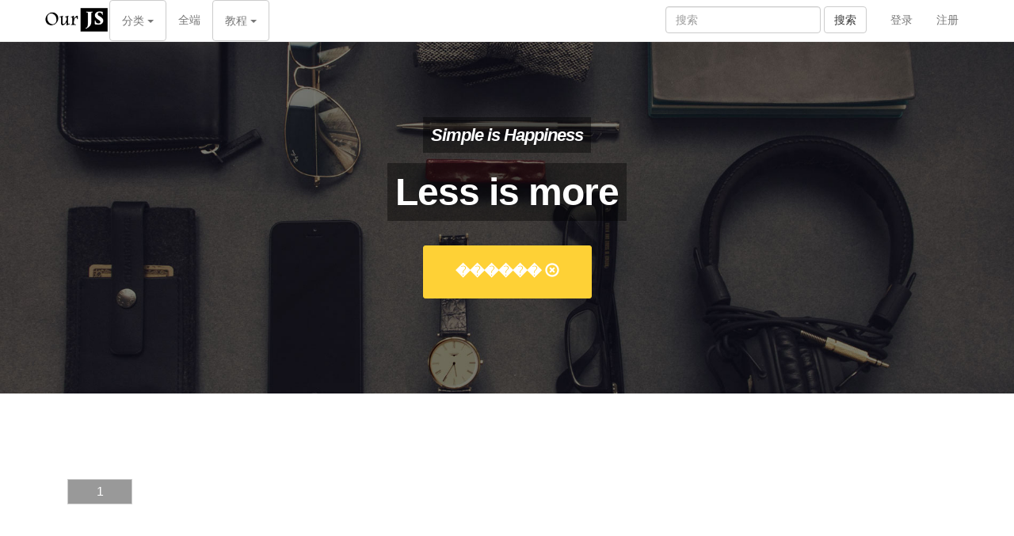

--- FILE ---
content_type: text/html; charset=utf-8
request_url: http://ourjs.com/home/%EF%BF%BD%EF%BF%BD%EF%BF%BD%EF%BF%BD%EF%BF%BD%EF%BF%BD
body_size: 4766
content:
<!DOCTYPE html><html lang="en"><head> <title>������ | OurJS</title> <meta name="description" content=""> <meta charset="utf-8"><meta http-equiv="X-UA-Compatible" content="IE=edge"><meta name="viewport" content="width=device-width, initial-scale=1"><meta name="author" content="OurJS.com"><link rel="shortcut icon" href="/ourjs/img/favicon.ico"><link href="/css/bootstrap.min.css"     rel="stylesheet"><link href="/css/magicsuggest.css"      rel="stylesheet"><link href="/css/font-awesome.css"      rel="stylesheet"><link href="/css/jquery.bootstrap.css"  rel="stylesheet"><link href="/css/site.css"              rel="stylesheet"><link href="/blog/css/blog.css"         rel="stylesheet"> <link href="/css/monokai-sublime.css"   rel="stylesheet"></head><body id="page-top" class="home-page "><link rel="stylesheet" href="/ourjs/css/ourjs.css"><div id="mainNav" class="navbar navbar-default navbar-fixed-top"> <div class="container"> <div class="navbar-header page-scroll"> <button type="button" class="navbar-toggle collapsed" data-toggle="collapse" data-target="#siteNav"> <span class="icon-bar"></span> <span class="icon-bar"></span> <span class="icon-bar"></span> </button> <a class="navbar-brand brand-title page-scroll" href="/"> <img src="/ourjs/img/ourjs.png" height="40" alt="OnceOA"> </a> </div> <a href="#page-top"></a> <div id="siteNav" class="navbar-collapse collapse"> <ul class="nav navbar-nav navbar-right">  <li><a href="/wechat-sign/web/scan">登录</a></li> <li><a href="/wechat-sign/web/scan">注册</a></li>  </ul> <form class="navbar-form navbar-right site-search" action="https://www.baidu.com/s" target="_blank"> <div class="form-group"> <input type="text" name="query" class="form-control" placeholder="搜索" value=""> <input type="hidden" class="realQuery" name="wd" value=" site:ourjs.com"> </div> <button type="submit" class="btn btn-default">搜索</button> </form> <ul class="nav navbar-nav navbar-left"> <li class="dropdown"> <a class="btn btn-default dropdown-toggle" data-toggle="dropdown"> 分类 <span class="caret"></span> </a> <ul class="dropdown-menu category-menu"> <li> <a>关键字</a> <ul class="clearfix">  <li><a href="/home/java">java</a></li>  <li><a href="/home/OCR文字识别">OCR文字识别</a></li>  <li><a href="/home/ChatGPT">ChatGPT</a></li>  <li><a href="/home/Next.JS">Next.JS</a></li>  <li><a href="/home/ActiveX|COM+">ActiveX|COM+</a></li>  <li><a href="/home/GPT">GPT</a></li>  <li><a href="/home/TensorFlow">TensorFlow</a></li>  <li><a href="/home/mongodb">mongodb</a></li>  <li><a href="/home/经济">经济</a></li>  <li><a href="/home/Python">Python</a></li>  <li><a href="/home/Git">Git</a></li>  <li><a href="/home/Rust">Rust</a></li>  <li><a href="/home/TypeScript">TypeScript</a></li>  <li><a href="/home/数据库">数据库</a></li>  <li><a href="/home/MySQL">MySQL</a></li>  <li><a href="/home/devops">devops</a></li>  <li><a href="/home/jQuery">jQuery</a></li>  <li><a href="/home/Linux">Linux</a></li>  <li><a href="/home/vue">vue</a></li>  <li><a href="/home/react hooks">react hooks</a></li>  <li><a href="/home/css">css</a></li>  <li><a href="/home/OnceAI旺司NAS">OnceAI旺司NAS</a></li>  <li><a href="/home/arm">arm</a></li>  <li><a href="/home/OnceDB">OnceDB</a></li>  <li><a href="/home/OnceOA">OnceOA</a></li>  <li><a href="/home/C">C</a></li>  <li><a href="/home/Redis">Redis</a></li>  <li><a href="/home/编程技巧">编程技巧</a></li>  <li><a href="/home/分享">分享</a></li>  <li><a href="/home/心得体会">心得体会</a></li>  <li><a href="/home/大话编程">大话编程</a></li>  <li><a href="/home/JavaScript">JavaScript</a></li>  <li><a href="/home/JS学习">JS学习</a></li>  <li><a href="/home/Node.JS">Node.JS</a></li>  <li><a href="/home/技术前沿">技术前沿</a></li>  <li><a href="/home/前端">前端</a></li>  <li><a href="/home/JS开源">JS开源</a></li>  <li><a href="/home/轻松一刻">轻松一刻</a></li>  <li><a href="/home/Html5">Html5</a></li>  <li><a href="/home/开源">开源</a></li>  <li><a href="/home/行业动态">行业动态</a></li>  <li><a href="/home/招聘">招聘</a></li>  <li><a href="/home/提问">提问</a></li>  <li><a href="/home/创业">创业</a></li>  <li><a href="/home/骇客攻防">骇客攻防</a></li>  <li><a href="/home/展示">展示</a></li>  <li><a href="/home/瞎扯">瞎扯</a></li>  <li><a href="/home/挨踢职场">挨踢职场</a></li>  <li><a href="/home/求职面试">求职面试</a></li>  <li><a href="/home/OurJS">OurJS</a></li>  <li><a href="/home/我要吐嘈">我要吐嘈</a></li>  <li><a href="/home/创业辛勤">创业辛勤</a></li>  <li><a href="/home/开源OurJS">开源OurJS</a></li>  <li><a href="/home/技术">技术</a></li>  </ul> </li> <li><a>订阅</a> <ul class="clearfix"> <li><a href="/rss/������">RSS</a></li> </ul> </li> </ul> </li> <li><a href="/bbs">全端</a></li> <li class="dropdown"> <a class="btn btn-default dropdown-toggle" data-toggle="dropdown"> 教程 <span class="caret"></span> </a> <ul class="dropdown-menu category-menu"> <li> <a>原生</a> <ul class="clearfix"> <li><a href="/wiki/view/html">Html入门教程</a></li> <li><a href="/wiki/view/css">CSS入门教程</a></li> <li><a href="/wiki/view/javascript">JavaScript入门教程</a></li> <li><a href="/wiki/view/es6">JavaScript ES6入门教程</a></li> <li><a href="/wiki/view/regexp">RegExp正则表达式入门教程</a></li> <li><a href="/wiki/view/json">JSON入门教程</a></li> <li><a href="/wiki/view/ajax">Ajax入门教程</a></li> </ul> </li> <li> <a>框架</a> <ul class="clearfix"> <li><a href="/wiki/view/jquery">jQuery入门教程</a></li> <li><a href="/wiki/view/boostrap">Bootstrap入门教程</a></li> <li><a href="/wiki/view/three">three.js入门教程</a></li> <li><a href="/wiki/view/vue2">vue2入门教程</a></li> <li><a href="/wiki/view/react-hooks">React Hooks入门教程</a></li> <li><a href="/wiki/view/wexin_app">微信小程序入门教程</a></li> </ul> </li> <li> <a>后端</a> <ul class="clearfix"> <li><a href="/wiki/view/nodejs">Node.JS入门教程</a></li> <li><a href="/wiki/view/express">ExpressJS入门教程</a></li> <li><a href="/wiki/view/mongodb">MongoDB入门教程</a></li> <li><a href="/wiki/view/nestjs">NestJS入门教程</a></li> <li><a href="/wiki/view/python">Python入门教程</a></li> <li><a href="/wiki/view/scala">Scala入门教程</a></li> <li><a href="/wiki/view/scala_play">Play入门教程</a></li> </ul> </li> <li> <a>工具</a> <ul class="clearfix"> <li><a href="/wiki/view/git">Git入门教程</a></li> </ul> </li> </ul></li> </ul> </div> </div></div><!-- Header --><div class="header-bg"> <div class="container"> <div class="intro-text">  <div class="intro-lead-in"><span>Simple is Happiness</span></div> <div class="intro-heading"><span>Less is more</span></div>  <a href="/home" class="btn btn-xl">������ <i class="glyphicon glyphicon-remove-circle"></i></a>   </div> </div></div><!-- Blog --><div id="blog" class="container"> <div class="col-md-9">  <div class="pagination"><ul class="len1" style="table-layout:fixed"><li class="active"><a href="/home/������?pager=0">1</a></li></ul></div> </div> <div class="col-md-3" id="article-panel"> <div id="adsInner"><script async src="//pagead2.googlesyndication.com/pagead/js/adsbygoogle.js"></script><ins class="adsbygoogle" style="display:inline-block;width:300px;height:250px" data-ad-client="ca-pub-1941367294435664" data-ad-slot="3620146836"></ins><script>(adsbygoogle = window.adsbygoogle || []).push({});</script></div> <hr> <h5> <i class="glyphicon glyphicon-star-empty"></i> &nbsp;近期热门 - 点击最多 </h5> <ol>   <li> <a target="_blank" href="/detail/000r70a">python基于asyncio实现 Redis 的异步操作哈希数据写入 / 读取、发布订阅消息中间件</a> </li>    <li> <a target="_blank" href="/detail/000l5dy">Node.js 打印vite react+go项目目录树</a> </li>    <li> <a target="_blank" href="/detail/000hhfz">Angular入门：用Signals状态管理和Bootstrap基础样式实现的用户登录注册实例教程</a> </li>    <li> <a target="_blank" href="/detail/0003ej6">用Gitea搭建免费Git服务器自定义Actions配置CI/CD自动化部署和测试流水线</a> </li>    <li> <a target="_blank" href="/detail/000mv7q">FastAPI+SQLModel+PostgreSQL+React+Vite全栈项目文件结构说明环境搭建与初始化指南</a> </li>    <li> <a target="_blank" href="/detail/000vprv">React结合vite使用vue3，在纯typescript的react hooks中使用vue</a> </li>    <li> <a target="_blank" href="/detail/00015vm">valtio基于Proxy代理比redux\zustand更简洁的react状态管理库</a> </li>    <li> <a target="_blank" href="/detail/000asd7">React Native为http网络请求添加timeout超时异常处理: 用XMLHttpRequest替换fetch发送的区别</a> </li>    <li> <a target="_blank" href="/detail/000lbmq">React Native使用fetch发送http登陆验证请求失败：无法读取set-cookie并显示network request failed</a> </li>    <li> <a target="_blank" href="/detail/000230e">克服Redux的缺点在React/Native中使用消息队列，pubsub-js更加简洁的组件间通信和状态传递方法</a> </li>   </ol> <br> <h5> <i class="glyphicon glyphicon-star-empty"></i> &nbsp; <a href="/bbs" target="_blank">全端社区 - 最新回复</a> </h5> <ol>   <li> <a target="_blank" href="/detail/000hhfz">Angular入门：用Signals状态管理和Bootstrap基础样式实现的用户登录注册实例教程</a> </li>    <li> <a target="_blank" href="/detail/0003ej6">用Gitea搭建免费Git服务器自定义Actions配置CI/CD自动化部署和测试流水线</a> </li>    <li> <a target="_blank" href="/detail/000mv7q">FastAPI+SQLModel+PostgreSQL+React+Vite全栈项目文件结构说明环境搭建与初始化指南</a> </li>    <li> <a target="_blank" href="/detail/000l5dy">Node.js 打印vite react+go项目目录树</a> </li>    <li> <a target="_blank" href="/detail/00015vm">valtio基于Proxy代理比redux\zustand更简洁的react状态管理库</a> </li>    <li> <a target="_blank" href="/detail/000cg2k">Windows与Mac通过git ssh和rsync实现文件共享互传</a> </li>    <li> <a target="_blank" href="/detail/000cubf">Windows与Mac通过git ssh和scp实现文件共享互传</a> </li>    <li> <a target="_blank" href="/detail/000vprv">React结合vite使用vue3，在纯typescript的react hooks中使用vue</a> </li>    <li> <a target="_blank" href="/detail/000k4cz">使用PubSub-JS时ReactNative在后台运行一段时间唤醒后，组件无法scribe到publish的事件，typescript实现一个事件订阅发布组件</a> </li>    <li> <a target="_blank" href="/detail/000asd7">React Native为http网络请求添加timeout超时异常处理: 用XMLHttpRequest替换fetch发送的区别</a> </li>                         </ol> <br> <h5> <i class="fa fa-github"></i> &nbsp; <a href="/bbs/OurJS" target="_blank">开源的 OurJS</a></h5><div style="color:#000;"> OurJS开源博客已经迁移到 <a href="http://onceoa.com" target="_blank"><b>OnceOA</b></a> 平台。 <ul class="list-unstyled"> <li> <a href="//github.com/newghost/ourjs" target="_blank">旧版 OurJS 源代码</a> </li> <li> <a href="//onceoa.com/wiki/view/oncedoc/ourjs-migrate" target="_blank">如何将从 OurJS 迁移到 OnceOA </a> </li> <li> <a href="https://github.com/OnceDoc/onceoa-modules" target="_blank">OurJS模块源码</a> </li> </ul> </div><hr><h5> <i class="glyphicon glyphicon-eye-open"></i> &nbsp; <a href="/bbs/OurJS" target="_blank">关注我们</a></h5><div class="section clearfix"> 扫一扫即可关注我们：<br> OnceJS <br><br> <img src="http://onceoa.com/ask/img/oncedoc.jpg" alt="OnceOA" width="160" height="160" style="border: solid 1px #666;"></div> </div></div><div class="container" style="margin-top:64px"> <div class="footer"> <div style="margin:0 0 60px 0"> <p class="text-center"> <img src="/img/police.jpg" alt="Icon" /> <a href="http://www.beian.gov.cn" target="_blank">沪公网安备31011202009668号</a> | <a href="http://beian.miit.gov.cn" target="_blank">沪ICP备13020027号-2</a> </p> <div style="text-align: center;line-height: 30px;"> &copy; <a href="http://onceai.com" target="_blank">OurJS</a>. All Rights Reserved. OurJS.com ourjs(at)ourjs.com </div> </div> </div></div><script async src="https://www.googletagmanager.com/gtag/js?id=UA-43238430-2"></script><script>window.dataLayer = window.dataLayer || [];function gtag(){dataLayer.push(arguments);}gtag('js', new Date());gtag('config', 'UA-43238430-2');</script><script>var _hmt = _hmt || [];(function() { var hm = document.createElement("script"); hm.src = "https://hm.baidu.com/hm.js?fed694133e07965c2176481fbe4b7d9f"; var s = document.getElementsByTagName("script")[0];   s.parentNode.insertBefore(hm, s);})();</script><!-- jQuery --><script src="/localization.js"></script><script src="/js/jquery-1.12.4.min.js"></script><script src="/js/bootstrap.min.js"></script><!--[if lt IE 9]><script src="/js/html5shiv.min.js"></script><script src="/js/respond.min.js"></script><script src="/js/es5.shim.js"></script><![endif]--><script src="/js/jquery.browser.js"></script><script src="/js/jquery.bootstrap.js"></script><script src="/js/oncedoc.common.js"></script><script src="/ourjs/js/ourjs.js"></script><script src="/js/jquery.easing.min.js"></script><script src="/js/jquery.view.js"></script><script src="/js/magicsuggest.js"></script><script src="/js/tinymce/tinymce.min.js"></script><script src="/js/bind.form.js"></script><script src="/js/oncedoc.chooseFile.js"></script><script src="/blog/js/blog.js"></script><script src="/js/highlight.pack.js"></script><script>$('pre').each(function(i, block) { hljs.highlightBlock(block); })</script></body></html>

--- FILE ---
content_type: text/html; charset=utf-8
request_url: https://www.google.com/recaptcha/api2/aframe
body_size: 268
content:
<!DOCTYPE HTML><html><head><meta http-equiv="content-type" content="text/html; charset=UTF-8"></head><body><script nonce="9jqxNWMcsnOC1RzQxqoiXg">/** Anti-fraud and anti-abuse applications only. See google.com/recaptcha */ try{var clients={'sodar':'https://pagead2.googlesyndication.com/pagead/sodar?'};window.addEventListener("message",function(a){try{if(a.source===window.parent){var b=JSON.parse(a.data);var c=clients[b['id']];if(c){var d=document.createElement('img');d.src=c+b['params']+'&rc='+(localStorage.getItem("rc::a")?sessionStorage.getItem("rc::b"):"");window.document.body.appendChild(d);sessionStorage.setItem("rc::e",parseInt(sessionStorage.getItem("rc::e")||0)+1);localStorage.setItem("rc::h",'1769627048922');}}}catch(b){}});window.parent.postMessage("_grecaptcha_ready", "*");}catch(b){}</script></body></html>

--- FILE ---
content_type: text/css
request_url: http://ourjs.com/css/magicsuggest.css
body_size: 4533
content:
.ms-ctn{position:relative;padding:5px 12px;height:auto}.ms-inv{border:1px solid #c00}.ms-ctn-readonly{cursor:pointer}.ms-ctn-disabled{cursor:not-allowed;background-color:#eee}.ms-ctn-bootstrap-focus,.ms-ctn-bootstrap-focus .ms-res-ctn{border-color:rgba(82,168,236,.8)!important;-webkit-box-shadow:inset 0 1px 1px rgba(0,0,0,.075),0 0 8px rgba(82,168,236,.6)!important;-moz-box-shadow:inset 0 1px 1px rgba(0,0,0,.075),0 0 8px rgba(82,168,236,.6)!important;box-shadow:inset 0 1px 1px rgba(0,0,0,.075),0 0 8px rgba(82,168,236,.6)!important;border-bottom-left-radius:0;border-bottom-right-radius:0}.ms-ctn-focus{border-color:#66afe9;outline:0;-webkit-box-shadow:inset 0 1px 1px rgba(0,0,0,.075),0 0 8px rgba(102,175,233,.6);box-shadow:inset 0 1px 1px rgba(0,0,0,.075),0 0 8px rgba(102,175,233,.6);z-index:3!important}.ms-ctn input{border:0;box-shadow:none;-webkit-transition:none;outline:0;display:block;padding:0;line-height:1.42857143;margin:1px 0;width:100%}.ms-ctn .ms-sel-ctn input{float:left}.ms-ctn-disabled input{cursor:not-allowed;background-color:#eee}.ms-ctn .ms-input-readonly{cursor:pointer}.ms-ctn .ms-empty-text{color:#ddd}.ms-ctn input:focus{border:0;box-shadow:none;-webkit-transition:none;background:#fff}.ms-ctn input::-ms-clear{width:0;height:0}.ms-ctn .ms-trigger{top:0;width:25px;height:100%;position:absolute;right:0;background:0 0;border-left:1px solid #ccc;cursor:pointer}.ms-ctn .ms-trigger .ms-trigger-ico{display:inline-block;width:0;height:0;vertical-align:top;border-top:4px solid #333;border-right:4px solid transparent;border-left:4px solid transparent;content:"";margin-left:8px;margin-top:15px}.ms-ctn .ms-trigger:hover{background-color:#e6e6e6}.ms-ctn .ms-trigger:hover .ms-trigger-ico{background-position:0 -4px}.ms-ctn-disabled .ms-trigger{cursor:not-allowed;background-color:#eee}.ms-ctn-bootstrap-focus{border-bottom:1px solid #ccc}.ms-res-ctn{width:100%;display:block;overflow-y:auto}.ms-res-ctn .ms-res-group{line-height:23px;text-align:left;padding:2px 5px;font-weight:700;border-bottom:1px dotted #ccc;border-top:1px solid #ccc;background:#f3edff;color:#333}.ms-res-ctn .ms-res-item{line-height:25px;text-align:left;padding:2px 5px;color:#666;cursor:pointer}.ms-res-ctn .ms-res-item-grouped{padding-left:15px}.ms-res-ctn .ms-res-odd{background:#fafafa}.ms-res-ctn .ms-res-item-active{background-color:#f5f5f5}.ms-res-ctn .ms-res-item-disabled{color:#ccc;cursor:default}.ms-sel-ctn{overflow:auto;line-height:18px;padding-right:25px}.ms-no-trigger .ms-sel-ctn{padding-right:0}.ms-sel-ctn .ms-sel-item{background:#f3f3f3;color:#999;float:left;font-size:12px;padding:3px 5px;border-radius:3px;border:1px solid #ddd;margin:3px 0 1px 0}.ms-sel-ctn .ms-sel-invalid{border-color:#f8a5a5!important;background:#fdf2f2!important}.ms-sel-ctn .ms-sel-item:hover{border:1px solid #bbb}.ms-ctn .ms-sel-item{background:#f3f3f3;color:#999;float:left;font-size:12px;padding:0 5px;border-radius:3px;border:1px solid #ddd;margin:1px 5px 1px 0}.ms-ctn .ms-sel-item:hover{border:1px solid transparent}.ms-ctn-focus .ms-sel-item:hover{border:1px solid #bbb}.ms-sel-ctn .ms-sel-text{background:#fff;color:#666;padding-right:0;margin-left:0;font-size:14px;font-weight:400}.ms-as-string .ms-sel-text{border-color:transparent}.ms-res-ctn .ms-res-item em{font-style:normal;background:#565656;color:#fff}.ms-sel-ctn .ms-sel-text:hover{background:#fff}.ms-sel-ctn .ms-sel-item-active{border:1px solid red;background:#757575}.ms-stacked .ms-sel-item{float:inherit}.ms-sel-ctn .ms-sel-item .ms-close-btn{width:7px;cursor:pointer;height:7px;float:right;margin:6px 2px 0 10px;background-image:url([data-uri]);background-position:0 -7px}.ms-sel-ctn .ms-sel-item .ms-close-btn:hover{background-position:0 0}.ms-stacked .ms-sel-item .ms-close-btn{margin-left:0}.ms-helper{color:#aaa;font-size:10px;position:absolute;top:-17px;right:0}.ms-ctn.input-lg .ms-trigger .ms-trigger-ico{margin-top:17px}.ms-ctn.input-sm .ms-trigger .ms-trigger-ico{margin-top:13px}.ms-ctn.input-lg .ms-sel-ctn .ms-sel-item{padding-top:2px;padding-bottom:3px}.ms-ctn.input-sm .ms-sel-ctn{line-height:15px}.ms-ctn.input-sm .ms-sel-ctn .ms-sel-item{padding-top:1px;padding-bottom:1px;margin-top:0;margin-bottom:0}.ms-ctn.input-sm .ms-sel-ctn .ms-sel-item .ms-close-btn{margin-top:4px}.ms-ctn .ms-sel-ctn{margin-left:-7px}.ms-ctn .ms-trigger:hover{width:24px;right:1px;border-radius:0 3px 3px 0}/* Powered and Minified by OnceDoc */

--- FILE ---
content_type: text/css
request_url: http://ourjs.com/css/jquery.bootstrap.css
body_size: 3994
content:
button:focus{outline:0}.no-modal{display:none;position:relative;left:0;right:0;top:0;bottom:auto;height:0;margin:0;padding:0;overflow:visible;z-index:1000}.no-modal .modal-dialog{margin:0 auto}.modal-dialog{min-width:240px}.modal-open .no-modal{overflow:visible}.modal-open{overflow:visible;padding-right:0!important}.modal-header{background:#f1f1f1}.modal-content{border-radius:0}.modal-footer{background:#f1f1f1;border-top:solid 1px #dfdfdf;padding:0;margin-bottom:-1px}.modal-footer .btn{padding:14px;border:none;border-left:1px solid silver;border-radius:0;color:#000;min-width:94px}.modal-footer .btn-default{background-color:#f1f1f1}.modal-footer .btn-primary{color:#fff;background-color:#337ab7;border-color:#2e6da4}.modal-footer .btn+.btn{margin:0 0 0 -4px}.modal-body .modal-footer{margin-left:-15px;margin-right:-15px;margin-bottom:-15px}.modal.msg-popup .modal-dialog{width:300px!important;margin:30px auto 60px}.modal.msg-popup .modal-body{background-color:#000;color:#fff;position:relative;padding:14px 32px 14px 14px;font-size:14px}.modal.msg-popup .modal-body textarea{color:#000;text-align:left;width:100%}.modal.msg-popup .modal-content{border:none}.modal.msg-popup .modal-close-btn{position:absolute;top:4px;right:0;color:#999;cursor:pointer;padding:12px}.modal-backdrop.in{display:none}.dragging .modal-cover,.modal-cover{position:absolute;top:24px;left:0;right:0;bottom:0}.active .modal-cover{display:none}.dragging .modal-cover{display:block}.tree-nav a{color:#000;cursor:pointer;white-space:nowrap;text-overflow:ellipsis;overflow:hidden}.tree-nav .separator{border-bottom:solid 1px #000}.tree-nav .nav{display:none}.tree-nav .active>.nav{display:block}.tree-nav a.selected,.tree-nav a.selected:hover{background-color:#e5f1fc}.tree-folder:before{content:"\e117"}.active>a .tree-folder:before{content:"\e118"}.tree-arrow .tree-folder:before{content:"\e114"}.tree-arrow .active>a .tree-folder:before{content:"\e113"}.tree-folder,.tree-indent,.tree-item{position:relative;top:1px;display:inline-block;height:1em;width:1em}.tree-icon{margin-right:6px}.tree-icon img{width:100%;display:block}.tree-flag,.tree-nav .title .tree-flag{position:absolute;right:8px;top:14px;font-size:12px;width:16px}.tree-item{color:#666}.dialog{position:fixed;z-index:1000}.dialog .modal-header{border-top:solid 4px #666;background:#fff}.dialog .modal-content{box-shadow:0 2px 6px rgba(0,0,0,.5)}.dialog .modal-body{overflow:auto}.dialog.active{z-index:1010}.dialog.active .modal-header{border-top-color:#0097e3}.dialog.active .modal-content{box-shadow:0 5px 15px rgba(0,0,0,.5)}[data-dialog-resize]{position:fixed}[data-dialog-resize="e"]{top:0;right:0;bottom:0;width:4px;cursor:e-resize}[data-dialog-resize="s"]{bottom:0;width:100%;height:4px;cursor:s-resize}[data-dialog-resize=se]{bottom:0;right:0;width:4px;height:4px;cursor:se-resize}.dialog-iframe .modal-body{padding:0;margin-bottom:-1px}.dialog-iframe iframe{border:none;display:block;width:100%}.dialog-page{padding:0;margin:0;overflow:hidden}.dialog-page .modal-header{position:relative;cursor:default;z-index:1000}.dialog-page .modal-body{position:absolute;bottom:36px;left:0;right:0;top:0;font-size:12px;overflow:auto;padding:0}.dialog-page .modal-body>.row{margin-left:0;margin-right:0}.dialog-page .modal-footer{position:absolute;bottom:0;left:0;right:0;margin-bottom:0}.dialog-page .tab-content{position:absolute;top:32px;left:6px;right:6px;bottom:8px;padding:6px;border-left:solid 1px #ddd;border-bottom:solid 1px #ddd;border-right:solid 1px #ddd;overflow:auto;background:#fff}.dialog-page .tab-content .row{margin-left:-6px;margin-right:-6px}.dialog-page .nav-tabs{margin-top:4px;margin-left:6px;margin-right:6px}.dialog-page .nav-tabs>li>a{padding:4px 6px}.dialog-page :focus{outline:0}.dialog-page .dialog .modal-body{position:relative;padding:15px}.dialog-page .dialog .modal-footer{position:relative}.modal-footer .pagination{float:left;margin:0 0}.modal-footer .pagination>li>a{border-radius:0}.modal.msg-popup{top:auto;z-index:1030}.modal.msg-box{z-index:1030}fieldset{font-size:12px;padding:.35em .625em .75em;margin:0 2px;border:1px solid #ccc}fieldset>legend{color:#666;font-weight:700;font-size:12px;border-bottom:none;background:0 0;display:block;width:inherit;margin:0}fieldset.active{background-color:#ff0}.fieldset{font-size:12px}.btn-group.disabled,.btn-group[disabled],.fieldset .input[disabled],.fieldset input[disabled],.fieldset select[disabled],.fieldset textarea[disabled],fieldset .input[disabled],fieldset input[disabled],fieldset select[disabled],fieldset textarea[disabled]{background-color:#ebebe4;color:#aaa;pointer-events:none;filter:alpha(opacity=65);opacity:.65}.fieldset [type=button][disabled],fieldset [type=button][disabled]{color:#999;border-color:#ddd}.fieldset label,fieldset label{display:block;font-weight:400;max-width:100%}.fieldset label .input-icon,fieldset label .input-icon{position:relative;padding-right:16px}.fieldset label .input-icon input,fieldset label .input-icon input{width:100%}.fieldset label .input-icon a,fieldset label .input-icon a{color:#333;position:absolute;top:2px;right:2px}legend label{display:inline}.fieldset .input,.fieldset input,.fieldset select,.fieldset textarea,fieldset .input,fieldset input,fieldset select,fieldset textarea{font-size:12px;padding:0;border:solid 1px #ccc;line-height:18px}.fieldset label span:first-child,fieldset label span:first-child{display:block;float:left;clear:left;font-size:12px;line-height:20px;width:38%;white-space:nowrap;overflow:hidden;text-overflow:ellipsis}.fieldset label span+.input,.fieldset label span+.input-icon,.fieldset label span+input,.fieldset label span+select,.fieldset label span+textarea,fieldset label span+.input,fieldset label span+.input-icon,fieldset label span+input,fieldset label span+select,fieldset label span+textarea{width:62%;display:inline-block}.fieldset label input+span,fieldset label input+span{margin-left:6px}.fieldset label input[type=radio],fieldset label input[type=checkbox]{position:relative;top:2px}.fieldset label span+input[type=checkbox],.fieldset label span+input[type=radio],fieldset label span+input[type=checkbox],fieldset label span+input[type=radio]{width:auto}.fieldset [type=button],fieldset [type=button]{border:none;display:inline-block;line-height:22px;color:#fff;background:#337ab7;padding:0 12px;height:22px;border-radius:4px;font-size:12px}.fieldset .table,fieldset .table{border:1px solid #ddd;background-color:#f1f1f1}.fieldset .table>tbody>tr>th,.fieldset .table>thead>tr>th,fieldset .table>tbody>tr>th,fieldset .table>thead>tr>th{background-color:#eee;border-bottom:none}.fieldset .table tr>td,.fieldset .table>tbody>tr>td,.fieldset .table>thead>tr>th,fieldset .table tr>td,fieldset .table>tbody>tr>td,fieldset .table>thead>tr>th{border-left:solid 1px #ddd;font-weight:400;padding:2px}.fieldset .table input,fieldset .table input{background:0 0;border:none;box-shadow:none;width:100%}.modal-header{padding:0;cursor:move}.modal-header button{opacity:.8;margin:0;line-height:40px;text-align:center;width:36px;padding:0;border:none;background-color:transparent;float:right;position:relative;margin-top:-2px;z-index:1}.modal-header button:active,.modal-header button:hover{color:#999;outline:0}.modal-title{font-size:14px;margin:7px 12px}.modal-footer .btn{padding:7px 14px}.nav-menu{height:30px;padding:0;background-color:#444;position:relative;z-index:1010}.nav-menu ul{margin:0;padding:0;font-size:12px}.nav-menu>ul{float:left}.nav-logo{float:left;line-height:30px;color:#fff;font-family:'Times New Roman',Times,serif;font-size:20px;padding:0 16px 4px}.nav-logo b{color:#ff0}.nav-menu>ul>li{display:block;float:left}.nav-menu>ul>li>a{color:#e6e6e6;cursor:pointer;display:block;text-decoration:none;padding:5px 12px 0;line-height:24px;z-index:410}.nav-menu ul li>ul{display:none;padding:0;position:absolute;box-shadow:0 4px 5px rgba(0,0,0,.4);border-top:solid 1px #222;margin-top:-1px;z-index:400}.nav-menu ul li li a,.nav-menu ul li li label{color:#ddd;cursor:pointer;display:block;text-decoration:none;padding:6px 64px 6px 32px;font-weight:400;min-width:120px;margin:0}.nav-menu ul li li:hover a,.nav-menu ul li li:hover label{background-color:#666;color:#fff}.nav-menu ul li li input[type=checkbox]{position:absolute;left:8px;top:5px;border:none}.nav-menu ul li ul li{display:block;position:relative}.nav-menu ul li ul li>div{float:left;margin:0 4px;clear:left}.nav-menu ul li.open>ul,.nav-menu ul li:hover>ul{display:block;background-color:#444}.nav-menu.has-open ul li:hover>ul{display:none}.nav-menu.has-open ul li.open>ul{display:block}.nav-menu .nav-header a{color:#999!important;padding-left:17px}.nav-menu .nav-header:hover a{background-color:transparent}.nav-menu li a s{position:absolute;top:7px;text-decoration:none;right:12px;color:#aaa}.tool-header{background:#4d4d4d;border-bottom:solid 1px #222;min-height:16px;color:#fff;cursor:pointer;padding:4px 12px;font-size:12px}.tool-close+.tool-container{display:none}.tool-close .glyphicon-chevron-down:before{content:"\e113"}.nav-bar .btn-group{border:none;box-shadow:none}.nav-bar .btn-group .btn{color:#000;border-radius:0}.nav-bar .btn-group.open>.btn,.nav-bar .btn-group:hover>.btn{border-color:transparent}.nav-bar .btn-group.open>.dropdown-menu,.nav-bar .btn-group:hover>.dropdown-menu{display:block;margin-top:-1px;border-radius:0}.nav-bar .dropdown-menu li>a{cursor:pointer;padding-left:32px;position:relative}.nav-bar .dropdown-menu li>a>i:first-child{color:#666;left:7px;top:5px;position:absolute}.nav-bar .dropdown-header{padding-left:32px}.row-0 [class*=' col'],.row-0 [class^=col]{padding-left:0;padding-right:0}.row-0:after,.row-0:before{display:table;content:" "}.row-0:after{clear:both}.col-1,.col-10,.col-11,.col-12,.col-2,.col-3,.col-4,.col-5,.col-6,.col-7,.col-8,.col-9{float:left;position:relative;min-height:1px;padding-right:15px;padding-left:15px}.col-12{width:100%}.col-11{width:91.66666667%}.col-10{width:83.33333333%}.col-9{width:75%}.col-8{width:66.66666667%}.col-7{width:58.33333333%}.col-6{width:50%}.col-5{width:41.66666667%}.col-4{width:33.33333333%}.col-3{width:25%}.col-2{width:16.66666667%}.col-1{width:8.33333333%}.col-pull-12{right:100%}.col-pull-11{right:91.66666667%}.col-pull-10{right:83.33333333%}.col-pull-9{right:75%}.col-pull-8{right:66.66666667%}.col-pull-7{right:58.33333333%}.col-pull-6{right:50%}.col-pull-5{right:41.66666667%}.col-pull-4{right:33.33333333%}.col-pull-3{right:25%}.col-pull-2{right:16.66666667%}.col-pull-1{right:8.33333333%}.col-pull-0{right:auto}.col-push-12{left:100%}.col-push-11{left:91.66666667%}.col-push-10{left:83.33333333%}.col-push-9{left:75%}.col-push-8{left:66.66666667%}.col-push-7{left:58.33333333%}.col-push-6{left:50%}.col-push-5{left:41.66666667%}.col-push-4{left:33.33333333%}.col-push-3{left:25%}.col-push-2{left:16.66666667%}.col-push-1{left:8.33333333%}.col-push-0{left:auto}.col-offset-12{margin-left:100%}.col-offset-11{margin-left:91.66666667%}.col-offset-10{margin-left:83.33333333%}.col-offset-9{margin-left:75%}.col-offset-8{margin-left:66.66666667%}.col-offset-7{margin-left:58.33333333%}.col-offset-6{margin-left:50%}.col-offset-5{margin-left:41.66666667%}.col-offset-4{margin-left:33.33333333%}.col-offset-3{margin-left:25%}.col-offset-2{margin-left:16.66666667%}.col-offset-1{margin-left:8.33333333%}.col-offset-0{margin-left:0}.fieldset .datagrid,fieldset .datagrid{margin-bottom:20px}.fieldset .datagrid table,fieldset .datagrid table{margin-bottom:0}.fieldset .datagrid thead,fieldset .datagrid thead{position:relative;border-bottom:solid 1px #ddd;display:block}.fieldset .datagrid tbody,fieldset .datagrid tbody{display:block;overflow:auto}.fieldset .datagrid td,.fieldset .datagrid th,fieldset .datagrid td,fieldset .datagrid th{width:10%}.ie10- .fieldset .datagrid,.ie10- fieldset .datagrid{overflow:auto}.select-editor{position:relative;height:34px;overflow:hidden;border:solid 1px #ccc;min-width:81px}.select-editor select{position:absolute;top:0;left:0;height:32px;border:none;width:100%;margin:0}.select-editor input{position:absolute;padding-left:6px;padding-right:6px;top:0;left:0;border:none;width:90%;height:32px}.select-editor input.form-control{position:absolute;width:84%;width:calc(100% - 24px)}.select-editor input:focus,.select-editor select:focus{outline:0}.select-editor[disabled] input,.select-editor[disabled] select{background-color:#ebebe4}fieldset .select-editor{height:22px}fieldset .select-editor select{height:20px}fieldset .select-editor input{height:20px}.btn-group.disabled,.btn-group[disabled],.btn.disabled,.btn[disabled],fieldset[disabled] .btn{pointer-events:none}.table-print{margin:0}.table-print>thead>tr>th{text-align:center;white-space:nowrap}.table-print>tbody>tr>td,.table-print>thead>tr>th{border:1px solid #000;vertical-align:middle;font-weight:400;padding:2px;font-size:12px}.table-print>tfoot>tr>td{padding:2px;font-size:12px}.table-print p{margin:6px 0}.table-print>thead>tr:first-child{border-top:2px solid #000}.table-print>tbody>tr,.table-print>thead>tr{border-left:2px solid #000;border-right:2px solid #000}.table-print>tbody>tr:last-child{border-bottom:2px solid #000}.table-print>thead>tr.table-header{border-left:none;border-top:none;border-right:none;border-bottom:2px solid #000}.table-print>thead>tr.table-header th{border:none}.table-print>thead>tr>th.text-left{text-align:left}.table-print>thead>tr>th.text-right{text-align:right}.table .table-footer td,.table .table-header th{padding:0}.input-group-flex{display:flex;flex-wrap:wrap;align-items:stretch}.input-group-flex .input-group-addon,.input-group-flex .input-group-btn{width:auto}.input-group-flex>.form-control,.input-group-flex>.form-select{flex:1 1 auto;width:1%}/* Powered and Minified by OnceDoc */

--- FILE ---
content_type: text/css; charset=utf-8
request_url: http://ourjs.com/blog/css/blog.css
body_size: 3418
content:
/*!
 * Start Bootstrap - Agency v1.1.0 (http://startbootstrap.com/template-overviews/agency)
 * Copyright 2013-2016 Start Bootstrap
 * Licensed under MIT (https://github.com/BlackrockDigital/startbootstrap/blob/gh-pages/LICENSE)
 */body{font-family:"Roboto Slab","Helvetica Neue",Helvetica,Arial,sans-serif}.text-muted{color:#777}.text-primary{color:#fed136}p{font-size:16px;line-height:1.75em}p.large{font-size:24px}a,a.active,a:active,a:focus,a:hover{outline:0}a{color:#999}a.active,a:active,a:focus,a:hover{color:#fec503}h1,h2,h3,h4,h5,h6{font-family:Montserrat,"Helvetica Neue",Helvetica,Arial,sans-serif;font-weight:700}.masthead-nav{margin-bottom:0}#nprogress{pointer-events:none;position:relative}.article-content a{color:#337ab7;font-weight:700}.article-content a:hover{color:#23527c}.img-centered{margin:0 auto}.bg-light-gray{background-color:#eee}.bg-darkest-gray{background-color:#222}.btn-primary{color:#000;background-color:#fed136;border-color:#fed136;font-family:Montserrat,"Helvetica Neue",Helvetica,Arial,sans-serif;text-transform:uppercase}.btn-primary.active,.btn-primary:active,.btn-primary:focus,.btn-primary:hover,.open .dropdown-toggle.btn-primary{color:#fff;background-color:#fec503;border-color:#f6bf01}.btn-primary.active,.btn-primary:active,.open .dropdown-toggle.btn-primary{background-image:none}.btn-primary.disabled,.btn-primary.disabled.active,.btn-primary.disabled:active,.btn-primary.disabled:focus,.btn-primary.disabled:hover,.btn-primary[disabled],.btn-primary[disabled].active,.btn-primary[disabled]:active,.btn-primary[disabled]:focus,.btn-primary[disabled]:hover,fieldset[disabled] .btn-primary,fieldset[disabled] .btn-primary.active,fieldset[disabled] .btn-primary:active,fieldset[disabled] .btn-primary:focus,fieldset[disabled] .btn-primary:hover{background-color:#fed136;border-color:#fed136}.btn-primary .badge{color:#fed136;background-color:#fff}.btn-xl{color:#fff;background-color:#fed136;border-color:#fed136;font-family:Montserrat,"Helvetica Neue",Helvetica,Arial,sans-serif;text-transform:uppercase;font-weight:700;border-radius:3px;font-size:18px;padding:20px 40px}.btn-xl.active,.btn-xl:active,.btn-xl:focus,.btn-xl:hover,.open .dropdown-toggle.btn-xl{color:#fff;background-color:#fec503;border-color:#f6bf01}.btn-xl.active,.btn-xl:active,.open .dropdown-toggle.btn-xl{background-image:none}.btn-xl.disabled,.btn-xl.disabled.active,.btn-xl.disabled:active,.btn-xl.disabled:focus,.btn-xl.disabled:hover,.btn-xl[disabled],.btn-xl[disabled].active,.btn-xl[disabled]:active,.btn-xl[disabled]:focus,.btn-xl[disabled]:hover,fieldset[disabled] .btn-xl,fieldset[disabled] .btn-xl.active,fieldset[disabled] .btn-xl:active,fieldset[disabled] .btn-xl:focus,fieldset[disabled] .btn-xl:hover{background-color:#fed136;border-color:#fed136}.btn-xl .badge{color:#fed136;background-color:#fff}.navbar-custom{background-color:#222;border-color:transparent}.navbar-custom .navbar-brand{color:#fff}.navbar-custom .navbar-brand:hover{color:#fff}.navbar-custom .navbar-collapse{border-color:rgba(255,255,255,.02)}.navbar-custom .navbar-toggle{background-color:#fed136;border-color:#fed136;font-family:Montserrat,"Helvetica Neue",Helvetica,Arial,sans-serif;text-transform:uppercase;color:#fff;font-size:12px}.navbar-custom .navbar-toggle:focus,.navbar-custom .navbar-toggle:hover{background-color:#fed136}.navbar-custom>.nav>li a{font-family:Montserrat,"Helvetica Neue",Helvetica,Arial,sans-serif;text-transform:uppercase;font-weight:400;letter-spacing:1px;color:#fff}.navbar-custom>.nav>li a:focus,.navbar-custom>.nav>li a:hover{color:#fed136;outline:0}.navbar-custom .navbar-nav>.active>a{border-radius:0;color:#fff;background-color:#fed136}.navbar-custom .navbar-nav>.active>a:focus,.navbar-custom .navbar-nav>.active>a:hover{color:#fff;background-color:#fec503}@media (min-width:768px){.navbar-custom{background-color:transparent;padding:25px 0;-webkit-transition:padding .3s;-moz-transition:padding .3s;transition:padding .3s;border:none}.navbar-custom .navbar-brand{font-size:24px;-webkit-transition:all .3s;-moz-transition:all .3s;transition:all .3s}.navbar-custom .navbar-nav>.active>a{border-radius:3px}}@media (min-width:768px){.navbar-custom.affix{background-color:#222;padding:0 0}}.header-bg{background-image:url('../img/header-bg.jpg');background-color:#453d3a;background-repeat:no-repeat;background-position:center center;-webkit-background-size:cover;-moz-background-size:cover;background-size:cover;-o-background-size:cover;text-align:center;color:#fff}.header-bg .intro-text{padding-top:120px;padding-bottom:120px;font-family:Montserrat,"Helvetica Neue",Helvetica,Arial,sans-serif;font-weight:700;font-size:48px;line-height:1.5em}.header-bg .intro-text .intro-lead-in{font-family:"Droid Serif","Helvetica Neue",Helvetica,Arial,sans-serif;font-style:italic;font-size:22px;line-height:22px;margin-bottom:25px}.header-bg .intro-text .intro-heading{margin-bottom:25px}.intro-text .intro-heading span,.intro-text .intro-lead-in span{color:#fff;letter-spacing:-1px;background:#000;background:rgba(0,0,0,.4);padding:10px}@media (min-width:768px){section{padding:150px 0}}.service-heading{margin:15px 0;text-transform:none}#portfolio .portfolio-item{margin:0 0 15px;right:0}#portfolio .portfolio-item .portfolio-link{display:block;position:relative;max-width:400px;margin:0 auto}#portfolio .portfolio-item .portfolio-link .portfolio-hover{background:rgba(254,209,54,.9);position:absolute;width:100%;height:100%;opacity:0;transition:all ease .5s;-webkit-transition:all ease .5s;-moz-transition:all ease .5s}#portfolio .portfolio-item .portfolio-link .portfolio-hover:hover{opacity:1}#portfolio .portfolio-item .portfolio-link .portfolio-hover .portfolio-hover-content{position:absolute;width:100%;height:20px;font-size:20px;text-align:center;top:50%;margin-top:-12px;color:#fff}#portfolio .portfolio-item .portfolio-link .portfolio-hover .portfolio-hover-content i{margin-top:-12px}#portfolio .portfolio-item .portfolio-link .portfolio-hover .portfolio-hover-content h3,#portfolio .portfolio-item .portfolio-link .portfolio-hover .portfolio-hover-content h4{margin:0}#portfolio .portfolio-item .portfolio-caption{max-width:400px;margin:0 auto;background-color:#fff;text-align:center;padding:25px}#portfolio .portfolio-item .portfolio-caption h4{text-transform:none;margin:0}#portfolio .portfolio-item .portfolio-caption p{font-family:"Droid Serif","Helvetica Neue",Helvetica,Arial,sans-serif;font-style:italic;font-size:16px;margin:0}#portfolio *{z-index:2}@media (min-width:768px){#portfolio .portfolio-item{margin:0 0 30px}}@media (max-width:767px){.navbar-custom .navbar-brand{padding:6px}}.timeline{list-style:none;padding:0;position:relative}.timeline:before{top:0;bottom:0;position:absolute;content:"";width:2px;background-color:#f1f1f1;left:40px;margin-left:-1.5px}.timeline>li{margin-bottom:50px;position:relative;min-height:50px}.timeline>li:after,.timeline>li:before{content:" ";display:table}.timeline>li:after{clear:both}.timeline>li .timeline-panel{width:100%;float:right;padding:0 20px 0 100px;position:relative;text-align:left}.timeline>li .timeline-panel:before{border-left-width:0;border-right-width:15px;left:-15px;right:auto}.timeline>li .timeline-panel:after{border-left-width:0;border-right-width:14px;left:-14px;right:auto}.timeline>li .timeline-image{left:0;margin-left:0;width:80px;height:80px;position:absolute;z-index:100;background-color:#fed136;color:#fff;border-radius:100%;border:7px solid #f1f1f1;text-align:center}.timeline>li .timeline-image h4{font-size:10px;margin-top:12px;line-height:14px}.timeline>li.timeline-inverted>.timeline-panel{float:right;text-align:left;padding:0 20px 0 100px}.timeline>li.timeline-inverted>.timeline-panel:before{border-left-width:0;border-right-width:15px;left:-15px;right:auto}.timeline>li.timeline-inverted>.timeline-panel:after{border-left-width:0;border-right-width:14px;left:-14px;right:auto}.timeline>li:last-child{margin-bottom:0}.timeline .timeline-heading h4{margin-top:0;color:inherit}.timeline .timeline-heading h4.subheading{text-transform:none}.timeline .timeline-body>p,.timeline .timeline-body>ul{margin-bottom:0}.avatar{border:2px solid rgba(255,255,255,.1);display:inline-block;padding:10px;box-shadow:-1px 1px 6px rgba(0,0,0,.4);overflow:hidden;width:160px;height:160px}.avatar img{width:100%;height:auto}@media (min-width:768px){.timeline:before{left:50%}.timeline>li{margin-bottom:100px;min-height:100px}.timeline>li .timeline-panel{width:41%;float:left;padding:0 20px 20px 30px;text-align:right}.timeline>li .timeline-image{width:100px;height:100px;left:50%;margin-left:-50px}.timeline>li .timeline-image h4{font-size:13px;margin-top:16px;line-height:18px}.timeline>li.timeline-inverted>.timeline-panel{float:right;text-align:left;padding:0 30px 20px 20px}}@media (min-width:992px){.timeline>li{min-height:150px}.timeline>li .timeline-panel{padding:0 20px 20px}.timeline>li .timeline-image{width:150px;height:150px;margin-left:-75px}.timeline>li .timeline-image h4{font-size:18px;margin-top:30px;line-height:26px}.timeline>li.timeline-inverted>.timeline-panel{padding:0 20px 20px}}@media (min-width:1200px){.timeline>li{min-height:170px}.timeline>li .timeline-panel{padding:0 20px 20px 100px}.timeline>li .timeline-image{width:170px;height:170px;margin-left:-85px}.timeline>li .timeline-image h4{margin-top:40px}.timeline>li.timeline-inverted>.timeline-panel{padding:0 100px 20px 20px}}.team-member{text-align:center;margin-bottom:50px}.team-member img{margin:0 auto;border:7px solid #fff}.team-member h4{margin-top:25px;margin-bottom:0;text-transform:none}.team-member p{margin-top:0}aside.clients img{margin:50px auto}.footer{padding-top:25px;text-align:center}.footer .site-footer-bar,.footer a{background-color:transparent;color:#000}.btn.active,.btn:active,.btn:active:focus,.btn:focus{outline:0}.portfolio-modal .modal-content{border-radius:0;background-clip:border-box;-webkit-box-shadow:none;box-shadow:none;border:none;min-height:100%;padding:100px 0;text-align:center}.portfolio-modal .modal-content h2{margin-bottom:15px;font-size:3em}.portfolio-modal .modal-content p{margin-bottom:30px}.portfolio-modal .modal-content p.item-intro{margin:20px 0 30px;font-family:"Droid Serif","Helvetica Neue",Helvetica,Arial,sans-serif;font-style:italic;font-size:16px}.portfolio-modal .modal-content ul.list-inline{margin-bottom:30px;margin-top:0}.portfolio-modal .modal-content img{margin-bottom:30px}.portfolio-modal .close-modal{position:absolute;width:75px;height:75px;background-color:transparent;top:25px;right:25px;cursor:pointer}.portfolio-modal .close-modal:hover{opacity:.3}.portfolio-modal .close-modal .lr{height:75px;width:1px;margin-left:35px;background-color:#222;transform:rotate(45deg);-ms-transform:rotate(45deg);-webkit-transform:rotate(45deg);z-index:1051}.portfolio-modal .close-modal .lr .rl{height:75px;width:1px;background-color:#222;transform:rotate(90deg);-ms-transform:rotate(90deg);-webkit-transform:rotate(90deg);z-index:1052}.portfolio-modal .modal-backdrop{opacity:0;display:none}.go-top{-webkit-transition:all .3s;-moz-transition:all .3s;transition:all .3s;bottom:-40px;right:20px;text-decoration:none;position:fixed}.go-top i{border-radius:1.5em;background-color:#fff;color:#333}.affix .go-top,.affix+.go-top{bottom:20px}::-moz-selection{text-shadow:none;background:#fed136}::selection{text-shadow:none;background:#fed136}img::selection{background:0 0}img::-moz-selection{background:0 0}body{webkit-tap-highlight-color:#fed136}#blog{padding-top:64px}.article{border-bottom:1px dotted #ccc;padding-bottom:24px;margin-bottom:36px;overflow:hidden}.article td{padding-bottom:34px}.article .title{color:#404040;font-size:24px;font-family:"Microsoft YaHei","微软雅黑",Lucida,Verdana,"Hiragino Sans GB",STHeiti,"WenQuanYi Micro Hei",SimSun,sans-serif,Serif;line-height:1.4em;margin:0}.article .title i{margin-top:7px}.article .summary{color:#333;font-family:'Open Sans',Arial,'Hiragino Sans GB','Microsoft YaHei',微软雅黑,STHeiti,'WenQuanYi Micro Hei',SimSun,sans-serif;text-align:justify}.article .summary li{line-height:1.64em}.article .summary p{margin:0}.article .summary img{max-width:100%}.article .command{margin:24px 0 0}.note{font-size:14px;margin:14px 0}.note a{font-weight:700}.article .cell{display:inline-block;width:46%;vertical-align:middle}.article .cell:first-child{margin-right:2%}.article .cell:last-child{margin-left:2%}.section{color:#666;border-top:solid 1px #efefef;margin-bottom:14px}.section .header{color:#333;margin:14px 0}.section .header .tag{font-size:12px}.tag{padding:4px 12px;border:solid 1px #ccc;border-radius:12px;display:inline-block;margin:4px 4px 4px 0}.tag:hover{background-color:rgba(125,125,125,.1);text-decoration:none}.home-page .tag:hover{color:#000}.note .tag{border:none;background:#efefef}.pagination{padding:24px 0;text-align:right;width:50%}.pagination ul{box-shadow:none;border:1px solid #ccc;border-right:none;display:table;width:100%;padding-left:0}.pagination ul.len1{width:20%}.pagination ul.len2{width:30%}.pagination ul.len3{width:40%}.pagination ul>li{display:table-cell;border-right:1px solid #ccc;text-align:center;width:auto}.pagination ul>li>a,.pagination ul>li>span{border:none;color:#333;display:block;padding:4px 0;width:100%;font-size:16px}.pagination ul>li.active{background-color:#999}.pagination ul>li.active>a,.pagination ul>li.active>span{color:#fff;background-color:transparent}.view-page header .intro-text{padding-top:168px;padding-bottom:96px}.article-content{margin:48px 0 124px}.article-content img{max-width:100%;height:auto}.btn-add-post{color:#fff;background-color:#337ab7;margin-bottom:24px;width:80%}.navbar-brand b{color:#ff0}#fileupload table{border:1px solid #ccc;border-radius:4px;-webkit-box-shadow:inset 0 1px 1px rgba(0,0,0,.075);box-shadow:inset 0 1px 1px rgba(0,0,0,.075)}.carousel-inner>.item>a>img,.carousel-inner>.item>img{width:100%;margin:auto}.list-group-item-text{font-size:14px}@media (max-width:640px){.header-bg{background:none #333}.header-bg .intro-text{font-size:36px;padding-top:72px;padding-bottom:24px}.pagination{width:100%}}/* Powered and Minified by OnceDoc */

--- FILE ---
content_type: text/css; charset=utf-8
request_url: http://ourjs.com/ourjs/css/ourjs.css
body_size: 576
content:
body{padding-top:40px}body #wrapper{margin-top:50px}ol{padding:0;margin:0 0 10px 25px}#mainNav{background-color:#fff}#siteNav .nav-sign{padding-top:3px}.navbar-custom{border-bottom:2px solid #000;padding:0!important;background-color:#fff!important}.navbar-custom .site-nav>ul>li>a{color:#333;line-height:22px;padding:14px 0 10px}#article-panel a,#article-panel h5{color:#333}#article-panel h5{font-size:16px;padding:0 4px 10px;margin-top:0}.category-menu{width:894px;top:44px}.category-menu li a{color:#000;text-decoration:none}.category-menu li a:hover{color:#000;text-decoration:none}.category-menu ul li:hover{background-color:#000}.category-menu ul li:hover a{color:#fff}.category-menu>li{border-bottom:solid 1px #efefef;float:left;padding:14px 0 14px 14px}.category-menu>li>a{float:left;font-weight:700;padding-top:0;padding-bottom:0;line-height:44px;padding-left:20px}.category-menu>li>a:hover{color:#fff;background-color:#000}.category-menu>li:last-child{border-bottom:none}.category-menu ul{margin-left:104px;padding-left:0;margin-right:14px}.category-menu ul li{float:left;list-style:none}.category-menu ul li a{display:block;line-height:44px;padding:0 14px}#content #adsInner{float:left;margin:0 14px 14px 0}#content blockquote,#content pre{clear:left}@media (max-width:767px){.category-menu ul{margin-left:14px}.category-menu>li{float:none}.category-menu>li>a{display:block;float:none}#content #adsInner{float:none}}/* Powered and Minified by OnceDoc */

--- FILE ---
content_type: application/x-javascript
request_url: http://ourjs.com/js/bind.form.js
body_size: 3401
content:
var OnceDoc=window.OnceDoc||{};OnceDoc.Bind=function(){function i(t,e){var a=t.find("input"),t=t.find(".input-group-addon");a.datetimepicker({language:FE_LOCAL.language,format:e?FE_LOCAL.datetimeFormat:FE_LOCAL.dateFormat,minView:e?"hour":"month"}),t.on("click",function(){a.datetimepicker("show")})}function t(){$(document).on("click","[data-select-schema]",function(t){var a=$(this);try{var n=JSON.parse(a.attr("data-select-schema"))}catch(t){return void console.log(t)}var e,i=a.parent().parent().find("input"),o="/oncedb-extension/data/list/"+n.schema,e=(e=o,o="",parent.window.OnceUI&&parent.window.OnceUI.Layout?parent.window.OnceUI.Layout.openDialog(e,o):window.open(e));e&&(e.chooseHandler=function(t){var e;console.log("selected",t),n.overrideSame&&((e=a.closest("tr")).length?e:a.closest(".container")).view(t,{ignoreAttr:"data-id-field"}),i.val(t[n.selectField]).trigger("change")})})}var l,e,a,o={Number:function(t,e,a,n){return'<input name="{0}" value="{1}" class="form-control" type="number"/>'.format(n.field,t||"")},Date:function(t,e,a,n){t='<div class="input-group">'+'<input name="{0}" value="{1}" class="form-control" />'.format(n.field,t||"")+'<span class="input-group-addon"><i class="glyphicon glyphicon-calendar"></i></span></div>',t=$(t);return i(t),t},DateTime:function(t,e,a,n){t='<div class="input-group">'+'<input name="{0}" value="{1}" class="form-control" />'.format(n.field,t||"")+'<span class="input-group-addon"><i class="glyphicon glyphicon-calendar"></i></span></div>',t=$(t);return i(t,!0),t},Schema:function(t,e,a,n){var i="";return i+='<div class="input-group">',i+='<input type="text" class="form-control" disabled name="{0}" value="{1}">'.format(n.field,t||""),i+='<span class="input-group-btn" data-select-schema=\'{0}\'><a class="btn btn-default"><i class="glyphicon glyphicon-list-alt"></i></a></span>'.format(JSON.stringify({schema:n.schema,selectField:n.selectField,overrideSame:n.overrideSame})),i+="</div>"}};(a=$.fn.magicSuggest)&&(a.defaults.placeholder=FE_LOCAL.PLEASE_INPUT,a.defaults.noSuggestionText=FE_LOCAL.NO_DATA,l=function(i,t){$.getJSON(t,function(t){var e=t;if(t&&t.length&&"string"==typeof t[0])for(var e=[],a=0;a<t.length;a++){var n=t[a];e.push({id:n,name:n})}i.setData(e)})},$("[data-suggest],[data-suggest-ajax]").each(function(){var t=$(this),e=t.attr("data-suggest-ajax"),a=t.attr("data-suggest"),n=parseInt(t.attr("data-max"))||1e8,i=t.attr("data-display-field")||"name",o=t.attr("data-value-field")||"id",n={allowFreeEntries:"true"==t.attr("data-allow-free")||!1,required:!1,displayField:i,valueField:o,maxSelection:n};e&&$.extend(n,{data:e,mode:"remote"});e=t.attr("data-render");e?(c=window[e],n.renderer=c,n.selectionRenderer=c):n.renderer=function(t){return"<span><i>"+t[o]+"</i> (<b>"+t[i]+"</b>)</span>"};var c=t.val(),c=c?c.split(","):null;n.values=c;n=t.magicSuggest(n);t.data("suggest",n),a&&l(n,a)}),$(".btn-suggest-keys").on("click",function(t){var e=$(this),a=e.closest(".field-keywords").find("[data-suggest]"),n=a.attr("data-suggest"),i=a.data("suggest");i&&(t.preventDefault(),window.open(e.attr("href")).closeHandler=function(){l(i,n)})})),$("[data-cols]").each(function(){var t=$(this);try{var e=JSON.parse(t.attr("data-cols"))}catch(t){return}for(var a=0;a<e.length;a++){var n=e[a];n.editor&&(n.editor=o[n.editor])}t.datagrid({columns:e,edit:!0,singleSelect:!0,footer:'<div class="pull-right" style="margin-right:-2px"><a class="btn btn-default btn-add"><i class="glyphicon glyphicon-plus-sign"></i> 添加</a><a class="btn btn-default btn-minus"><i class="glyphicon glyphicon-minus-sign"></i> 删除</a></div>'}),t.find(".btn-add").on("click",function(){t.datagrid("insertRow",{row:{}})}),t.find(".btn-minus").on("click",function(){t.datagrid("deleteRow")}),t.data("datagrid",!0)}),e="[data-editor], .rich-text",(a=$(e)).length<1||(tinymce.init({selector:e,content_css:a.attr("data-editor")||"",language:(FE_LOCAL.language||"").replace("-","_"),menubar:"edit insert format table",relative_urls:!1,remove_script_host:!1,convert_urls:!0,plugins:["advlist autolink lists link image charmap print preview anchor","searchreplace visualblocks code fullscreen","insertdatetime media table paste textcolor colorpicker contextmenu"],image_dimensions:!1,toolbar:"insertfile undo redo | styleselect | bold italic underline strikethrough | fontselect fontsizeselect | forecolor backcolor | alignleft aligncenter alignright alignjustify | bullist numlist outdent indent | link image code codeSC print",setup:function(e){e.addButton("codeSC",{text:"<pre>",icon:!1,onclick:function(){e.insertContent("<pre>\r\n</pre>")}}),e.on("init",function(t){}),e.on("change",function(t){e.save()}),e.on("keyup",function(t){e.save()})}}),OnceDoc.Common.setEditorChooseImage()),$("[data-select-file]").on("click",function(){var e,a,t=$(this).attr("data-select-file");!t&&"INPUT"!=this.tagName||(e=$(t||this)).length<1||(a=e.attr("data-select-field"),OnceDoc.ChooseFile.chooseFile(function(t){e.val(t[a||"path"])},{path:e.val()}))}),$("[data-select-folder]").on("click",function(){var e,a=$(this),t=a.attr("data-select-folder");(a=t?$(t):a).length<1||(e=$target.attr("data-select-field"),OnceDoc.ChooseFile.chooseFolder(function(t){a.val(t[e||"path"])},{path:$target.val()}))}),$("[data-select-disk]").on("click",function(){var e,a=$($(this).attr("data-select-disk"));a.length<1||(e=a.attr("data-select-field"),OnceDoc.ChooseFile.chooseFile(function(t){a.val(t[e||"path"])},{mode:"disk",path:a.val()}))}),$("[data-select-file], .v-repeat").length<1||($(document).on("click",".select-file",function(){var t=$(this),i=t.attr("data-select-file"),o=t.attr("data-select-field"),e=$(this).closest(".v-repeat"),c=(e.length?e:t).find("input");OnceDoc.ChooseFile.chooseFile(function(t){var e,a,n=t.url||"";i?(a=!1,0<(n=(e=n.toLowerCase()).lastIndexOf("."))&&(n=e.substr(n+1),("image"==i&&/(\.|\/)(gif|jpe?g|png)$/i.test(e)||n==i)&&(a=!0)),a?c.val(t[o||"url"]):$.messager.popup(FE_LOCAL.FILE_TYPE_DO_NOT_MATCCH)):c.val(t[o||"url"])})}),$(document).on("click",".select-add",function(){var t=$(this).closest(".v-repeat");t.after(t.clone())}),$(document).on("click",".select-del",function(){$(this).closest(".v-repeat").remove()})),$.fn.datetimepicker&&($.fn.datetimepicker.dates[FE_LOCAL.language]=FE_LOCAL.DATEPICKER,$("[data-datetime-picker]").each(function(){var t=$(this),e=0<(a=t.attr("data-datetime-picker")).indexOf("h")||0<a.indexOf("H"),a=a.replace(/M/g,"i");t.datetimepicker({language:FE_LOCAL.language,format:a,minView:e?"day":"month",pickerPosition:t.attr("data-datetime-picker-position")})}),$("[data-datetime-picker-show]").on("click",function(){var t=$(this),e=t.attr("data-datetime-picker-show"),t=(e?$(e):t.parent().parent().find("input")).data("datetimepicker");t&&t.show()})),(a=$("[data-code]")).length<1||a.each(function(){var t=$(this),e=t.attr("data-code"),a=CodeMirror.fromTextArea(t[0],{mode:e||"javascript",theme:"monokai"});setTimeout(function(){a.setSize(null,t.height())},50),t.data("codeMirror",a)}),t(),$(".datetime").each(function(){var t=$(this),e=OnceDoc.Common.formatDateTime(t.text()||t.val(),t.hasClass("date"));"INPUT"==t[0].tagName?t.val(e):t.text(e)}),$(".filesize").each(function(){var t=$(this);t.text(OnceDoc.Common.getShortSize(t.text()))}),$("[data-reload]").length&&$(document).on("click","[data-reload]",function(t){location.reload()}),$("[data-copy]").length&&$(document).on("click","[data-copy]",function(t){var e=$(this).attr("data-copy");if(e){e=$(e);if(!(e.length<1))try{e[0].select(),document.execCommand("copy"),$.messager.popup(FE_LOCAL.SAVED_SUCCESSFULLY)}catch(t){}}}),$("select[data-value]").each(function(){var t=$(this),e=t.attr("data-value");e&&t.val(e)}),$(".upload-field .upload-file").on("change",function(){$(this).closest(".upload-field").find(".upload-text").val(this.value)}),$(document).on("click","[data-div2img]",function(t){t.preventDefault(),window.html2canvas?(t=$($(this).attr("data-div2img"))[0],html2canvas(t).then(t=>{var e=document.createElement("a");e.download="image.png",t.toBlob(function(t){e.href=URL.createObjectURL(t),e.click()})})):alert("html2canvas is not installed")}),$("form[data-model]").each(function(){var t=$(this),e=window[t.data("model")||""]||{};t.view(e)})}();/* Powered and Minified by OnceDoc */

--- FILE ---
content_type: application/javascript; charset=utf-8
request_url: http://ourjs.com/blog/js/blog.js
body_size: 672
content:
!function(t){"use strict";t("a.page-scroll").bind("click",function(e){var o=t(this);t("html, body").stop().animate({scrollTop:t(o.attr("href")).offset().top-50},1250,"easeInOutExpo"),e.preventDefault()}),t("#mainNav").affix({offset:{top:100}}),t(".article-cmd").on("click",function(e){var o=t(this).attr("href");e.preventDefault(),t.get(o,function(e){e&&t.messager.popup(e)})})}(jQuery),function(){var t,o,n,e,i,r=$("#editArticleForm");r.size()<1||(t=!1,o=$(".content-editor"),n=$("[name=file]"),e=$(".file-choose"),i=$(".file-clear"),r.on("submit",function(e){e.preventDefault();var o=r.view(),e=r.attr("action");return $.post(e,o,function(e){if(!e||!e.error){var o=$.qs.get("url");return o?(t=!0,void(location.href=o)):(o=e.url)?(t=!0,void(location.href=o)):void $.messager.popup(FE_LOCAL.SAVED_SUCCESSFULLY)}$.messager.popup(e.error)}),!1}),window.onbeforeunload=function(e){if(!t)return(e=e||window.event)&&(e.returnValue=FE_LOCAL.LEAVE_DOCUMENT_EDITING_WARNING_MESSAGE),FE_LOCAL.LEAVE_DOCUMENT_EDITING_WARNING_MESSAGE},e.on("click",function(){OnceDoc.ChooseFile.chooseFile(function(e){n.val(e.path),o.hide()},{path:ARTICLE.file})}),i.on("click",function(){n.val(""),o.show()}),ARTICLE.file?o.hide():o.show())}();/* Powered and Minified by OnceDoc */

--- FILE ---
content_type: application/x-javascript
request_url: http://ourjs.com/js/magicsuggest.js
body_size: 6266
content:
!function(_){"use strict";function s(e,t){var l=this,t=_.extend({},t),c=_.extend(!0,{},{allowFreeEntries:!0,allowDuplicates:!1,ajaxConfig:{},autoSelect:!0,selectFirst:!1,queryParam:"query",beforeSend:function(){},cls:"",data:null,dataUrlParams:{},disabled:!1,disabledField:null,displayField:"name",editable:!0,expanded:!1,expandOnFocus:!1,groupBy:null,hideTrigger:!1,highlight:!0,id:null,infoMsgCls:"",inputCfg:{},invalidCls:"ms-inv",matchCase:!1,maxDropHeight:290,maxEntryLength:null,maxEntryRenderer:function(e){return"Please reduce your entry by "+e+" character"+(1<e?"s":"")},maxSuggestions:null,maxSelection:10,maxSelectionRenderer:function(e){return"You cannot choose more than "+e+" item"+(1<e?"s":"")},method:"POST",minChars:0,minCharsRenderer:function(e){return"Please type "+e+" more character"+(1<e?"s":"")},mode:"local",name:null,noSuggestionText:"No suggestions",placeholder:"Type or click here",renderer:null,required:!1,resultAsString:!1,resultAsStringDelimiter:",",resultsField:"results",selectionCls:"",selectionContainer:null,selectionPosition:"inner",selectionRenderer:null,selectionStacked:!1,sortDir:"asc",sortOrder:null,strictSuggest:!1,style:"",toggleOnClick:!1,typeDelay:400,useTabKey:!1,useCommaKey:!0,useZebraStyle:!1,value:null,valueField:"id",vregex:null,vtype:null},t);this.addToSelection=function(e,t){var n;(!c.maxSelection||d.length<c.maxSelection)&&(_.isArray(e)||(e=[e]),n=!1,_.each(e,function(e,t){!c.allowDuplicates&&-1!==_.inArray(t[c.valueField],l.getValue())||(d.push(t),n=!0)}),!0===n&&(C._renderSelection(),this.empty(),!0!==t&&_(this).trigger("selectionchange",[this,this.getSelection()]))),this.input.attr("placeholder","inner"===c.selectionPosition&&0<this.getValue().length?"":c.placeholder)},this.clear=function(e){this.removeFromSelection(d.slice(0),e)},this.collapse=function(){!0===c.expanded&&(this.combobox.detach(),c.expanded=!1,_(this).trigger("collapse",[this]))},this.disable=function(){this.container.addClass("ms-ctn-disabled"),c.disabled=!0,l.input.attr("disabled",!0)},this.empty=function(){this.input.val("")},this.enable=function(){this.container.removeClass("ms-ctn-disabled"),c.disabled=!1,l.input.attr("disabled",!1)},this.expand=function(){!c.expanded&&(this.input.val().length>=c.minChars||0<this.combobox.children().size())&&(this.combobox.appendTo(this.container),C._processSuggestions(),c.expanded=!0,_(this).trigger("expand",[this]))},this.isDisabled=function(){return c.disabled},this.isValid=function(){var n=!1===c.required||0<d.length;return(c.vtype||c.vregex)&&_.each(d,function(e,t){n=n&&C._validateSingleItem(t[c.valueField])}),n},this.getDataUrlParams=function(){return c.dataUrlParams},this.getName=function(){return c.name},this.getSelection=function(){return d},this.getRawValue=function(){return l.input.val()},this.getValue=function(){return _.map(d,function(e){return e[c.valueField]})},this.removeFromSelection=function(e,t){_.isArray(e)||(e=[e]);var n=!1;_.each(e,function(e,t){t=_.inArray(t[c.valueField],l.getValue());-1<t&&(d.splice(t,1),n=!0)}),!0===n&&(C._renderSelection(),!0!==t&&_(this).trigger("selectionchange",[this,this.getSelection()]),c.expandOnFocus&&l.expand(),c.expanded&&C._processSuggestions()),this.input.attr("placeholder","inner"===c.selectionPosition&&0<this.getValue().length?"":c.placeholder)},this.getData=function(){return u},this.setData=function(e){c.data=e,C._processSuggestions()},this.setName=function(e){(c.name=e)&&(c.name+=0<e.indexOf("[]")?"":"[]"),l._valueContainer&&_.each(l._valueContainer.children(),function(e,t){t.name=c.name})},this.setSelection=function(e){this.clear(),this.addToSelection(e)},this.setValue=function(e,t){var a=[];e&&e.length&&_.each(e,function(e,n){var t,i=!1;_.each(u,function(e,t){if(t[c.valueField]==n)return a.push(t),!(i=!0)}),i||("object"==typeof n?a.push(n):((t={})[c.valueField]=n,t[c.displayField]=n,a.push(t)))}),0<a.length&&this.addToSelection(a,t)},this.setDataUrlParams=function(e){c.dataUrlParams=_.extend({},e)};var s,d=[],r=0,n=!1,o=null,u=[],m=!1,i=8,g=9,p=13,h=17,f=27,v=32,b=38,x=40,y=188,C={_displaySuggestions:function(e){l.combobox.show(),l.combobox.empty();var t=0,n=0;if(null===o)C._renderComboItems(e),t=r*e.length;else{for(var i in o)n+=1,_("<div/>",{class:"ms-res-group",html:i}).appendTo(l.combobox),C._renderComboItems(o[i].items,!0);var a=l.combobox.find(".ms-res-group").outerHeight();t=null!==a?r*e.length+n*a:r*(e.length+n)}t<l.combobox.height()||t<=c.maxDropHeight?l.combobox.height(t):t>=l.combobox.height()&&t>c.maxDropHeight&&l.combobox.height(c.maxDropHeight),1===e.length&&!0===c.autoSelect&&l.combobox.children().filter(":not(.ms-res-item-disabled):last").addClass("ms-res-item-active"),!0===c.selectFirst&&l.combobox.children().filter(":not(.ms-res-item-disabled):first").addClass("ms-res-item-active"),0===e.length&&""!==l.getRawValue()&&(t=c.noSuggestionText.replace(/\{\{.*\}\}/,l.input.val()),C._updateHelper(t),l.collapse()),!1===c.allowFreeEntries&&(0===e.length?(_(l.input).addClass(c.invalidCls),l.combobox.hide()):_(l.input).removeClass(c.invalidCls))},_getEntriesFromStringArray:function(e){var i=[];return _.each(e,function(e,t){var n={};n[c.displayField]=n[c.valueField]=_.trim(t),i.push(n)}),i},_highlightSuggestion:function(e){var n=l.input.val();if(_.each(["^","$","*","+","?",".","(",")",":","!","|","{","}","[","]"],function(e,t){n=n.replace(t,"\\"+t)}),0===n.length)return e;var t=!0===c.matchCase?"g":"gi";return e.replace(new RegExp("("+n+")(?!([^<]+)?>)",t),"<em>$1</em>")},_moveSelectedRow:function(e){var t,n,i;c.expanded||l.expand(),t=l.combobox.find(".ms-res-item:not(.ms-res-item-disabled)"),n="down"===e?t.eq(0):t.filter(":last"),0<(i=l.combobox.find(".ms-res-item-active:not(.ms-res-item-disabled):first")).length&&("down"===e?(0===(n=i.nextAll(".ms-res-item:not(.ms-res-item-disabled)").first()).length&&(n=t.eq(0)),e=l.combobox.scrollTop(),l.combobox.scrollTop(0),n[0].offsetTop+n.outerHeight()>l.combobox.height()&&l.combobox.scrollTop(e+r)):(0===(n=i.prevAll(".ms-res-item:not(.ms-res-item-disabled)").first()).length&&(n=t.filter(":last"),l.combobox.scrollTop(r*t.length)),n[0].offsetTop<l.combobox.scrollTop()&&l.combobox.scrollTop(l.combobox.scrollTop()-r))),t.removeClass("ms-res-item-active"),n.addClass("ms-res-item-active")},_processSuggestions:function(e){var t,n,e=e||c.data;null!==e&&("string"!=typeof(e="function"==typeof e?e.call(l,l.getRawValue()):e)?(u=0<e.length&&"string"==typeof e[0]?C._getEntriesFromStringArray(e):e[c.resultsField]||e,n="remote"===c.mode?u:C._sortAndTrim(u),C._displaySuggestions(C._group(n))):(_(l).trigger("beforeload",[l]),(n={})[c.queryParam]=l.input.val(),n=_.extend(n,c.dataUrlParams),_.ajax(_.extend({type:c.method,url:e,data:n,beforeSend:c.beforeSend,success:function(e){t="string"==typeof e?JSON.parse(e):e,C._processSuggestions(t),_(l).trigger("load",[l,t]),C._asyncValues&&(l.setValue("string"==typeof C._asyncValues?JSON.parse(C._asyncValues):C._asyncValues),C._renderSelection(),delete C._asyncValues)},error:function(){console.log("Could not reach server")}},c.ajaxConfig))))},_render:function(e){e=_(e);if(l.setName(c.name),l.container=_("<div/>",{class:"ms-ctn form-control "+(c.resultAsString?"ms-as-string ":"")+c.cls+(e.hasClass("input-lg")?" input-lg":"")+(e.hasClass("input-sm")?" input-sm":"")+(!0===c.disabled?" ms-ctn-disabled":"")+(!0===c.editable?"":" ms-ctn-readonly")+(!1===c.hideTrigger?"":" ms-no-trigger"),style:c.style,id:c.id}),l.container.focus(_.proxy(S._onFocus,this)),l.container.blur(_.proxy(S._onBlur,this)),l.container.keydown(_.proxy(S._onKeyDown,this)),l.container.keyup(_.proxy(S._onKeyUp,this)),l.input=_("<input/>",_.extend({type:"text",class:!0===c.editable?"":" ms-input-readonly",readonly:!c.editable,placeholder:c.placeholder,disabled:c.disabled},c.inputCfg)),l.input.focus(_.proxy(S._onInputFocus,this)),l.input.click(_.proxy(S._onInputClick,this)),l.combobox=_("<div/>",{class:"ms-res-ctn dropdown-menu"}).height(c.maxDropHeight),l.combobox.on("click","div.ms-res-item",_.proxy(S._onComboItemSelected,this)),l.combobox.on("mouseover","div.ms-res-item",_.proxy(S._onComboItemMouseOver,this)),c.selectionContainer?(l.selectionContainer=c.selectionContainer,_(l.selectionContainer).addClass("ms-sel-ctn")):l.selectionContainer=_("<div/>",{class:"ms-sel-ctn"}),l.selectionContainer.click(_.proxy(S._onFocus,this)),("inner"!==c.selectionPosition||c.selectionContainer?l.container:l.selectionContainer).append(l.input),l.helper=_("<span/>",{class:"ms-helper "+c.infoMsgCls}),C._updateHelper(),l.container.append(l.helper),e.hide().attr("disabled",!0).after(l.container),l.container.append(e),!c.selectionContainer)switch(c.selectionPosition){case"bottom":l.selectionContainer.insertAfter(l.container),!0===c.selectionStacked&&(l.selectionContainer.width(l.container.width()),l.selectionContainer.addClass("ms-stacked"));break;case"right":l.selectionContainer.insertAfter(l.container),l.container.css("float","left");break;default:l.container.append(l.selectionContainer)}!1===c.hideTrigger&&(l.trigger=_("<div/>",{class:"ms-trigger",html:'<div class="ms-trigger-ico"></div>'}),l.trigger.click(_.proxy(S._onTriggerClick,this)),l.container.append(l.trigger)),_(window).resize(_.proxy(S._onWindowResized,this)),null===c.value&&null===c.data||("string"==typeof c.data?(C._asyncValues=c.value,C._processSuggestions()):(C._processSuggestions(),null!==c.value&&(l.setValue(c.value),C._renderSelection()))),_("body").click(function(e){l.container.hasClass("ms-ctn-focus")&&0===l.container.has(e.target).length&&e.target.className.indexOf("ms-res-item")<0&&e.target.className.indexOf("ms-close-btn")<0&&l.container[0]!==e.target&&S._onBlur()}),!0===c.expanded&&(c.expanded=!1,l.expand())},_renderComboItems:function(e,a){var s=this,o="";_.each(e,function(e,t){var n=null!==c.renderer?c.renderer.call(s,t):t[c.displayField],i=null!==c.disabledField&&!0===t[c.disabledField],t=_("<div/>",{class:"ms-res-item "+(a?"ms-res-item-grouped ":"")+(i?"ms-res-item-disabled ":"")+(e%2==1&&!0===c.useZebraStyle?"ms-res-odd":""),html:!0===c.highlight?C._highlightSuggestion(n):n,"data-json":JSON.stringify(t)});o+=_("<div/>").append(t).html()}),l.combobox.append(o),r=l.combobox.find(".ms-res-item:first").outerHeight()},_renderSelection:function(){var e,t,s=this,o=[],r=!0===c.resultAsString&&!n;l.selectionContainer.find(".ms-sel-item").remove(),void 0!==l._valueContainer&&l._valueContainer.remove(),_.each(d,function(e,t){var n,i=null!==c.selectionRenderer?c.selectionRenderer.call(s,t):t[c.displayField],a=C._validateSingleItem(t[c.displayField])?"":" ms-sel-invalid";!0==r?n=_("<div/>",{class:"ms-sel-item ms-sel-text "+c.selectionCls+a,html:i+(e===d.length-1?"":c.resultAsStringDelimiter)}).data("json",t):(n=_("<div/>",{class:"ms-sel-item "+c.selectionCls+a,html:i}).data("json",t),!1===c.disabled&&_("<span/>",{class:"ms-close-btn"}).data("json",t).appendTo(n).click(_.proxy(S._onTagTriggerClick,s))),o.push(n)}),l.selectionContainer.prepend(o),l._valueContainer=_("<div/>",{style:"display: none;"}),_.each(l.getValue(),function(e,t){_("<input/>",{type:"hidden",name:c.name,value:t}).appendTo(l._valueContainer)}),l._valueContainer.appendTo(l.selectionContainer),"inner"!==c.selectionPosition||c.selectionContainer||(l.input.width(0),t=l.input.offset().left-l.selectionContainer.offset().left,e=l.container.width()-t-42,l.input.width(e)),d.length===c.maxSelection?C._updateHelper(c.maxSelectionRenderer.call(this,d.length)):l.helper.hide()},_selectItem:function(e){1===c.maxSelection&&(d=[]),l.addToSelection(e.data("json")),e.removeClass("ms-res-item-active"),!1!==c.expandOnFocus&&d.length!==c.maxSelection||l.collapse(),n?n&&(c.expandOnFocus||m)&&(C._processSuggestions(),m&&l.expand()):l.input.focus()},_sortAndTrim:function(e){var i=l.getRawValue(),a=[],n=[],s=l.getValue();return 0<i.length?_.each(e,function(e,t){var n=t[c.displayField];(!0===c.matchCase&&-1<n.indexOf(i)||!1===c.matchCase&&-1<n.toLowerCase().indexOf(i.toLowerCase()))&&(!1!==c.strictSuggest&&0!==n.toLowerCase().indexOf(i.toLowerCase())||a.push(t))}):a=e,_.each(a,function(e,t){!c.allowDuplicates&&-1!==_.inArray(t[c.valueField],s)||n.push(t)}),null!==c.sortOrder&&n.sort(function(e,t){return e[c.sortOrder]<t[c.sortOrder]?"asc"===c.sortDir?-1:1:e[c.sortOrder]>t[c.sortOrder]?"asc"===c.sortDir?1:-1:0}),n=c.maxSuggestions&&0<c.maxSuggestions?n.slice(0,c.maxSuggestions):n},_group:function(e){return null!==c.groupBy&&(o={},_.each(e,function(e,t){var n=-1<c.groupBy.indexOf(".")?c.groupBy.split("."):c.groupBy,i=t[c.groupBy];if("string"!=typeof n)for(i=t;0<n.length;)i=i[n.shift()];void 0===o[i]?o[i]={title:i,items:[t]}:o[i].items.push(t)})),e},_updateHelper:function(e){l.helper.html(e),l.helper.is(":visible")||l.helper.fadeIn()},_validateSingleItem:function(e){if(null!==c.vregex&&c.vregex instanceof RegExp)return c.vregex.test(e);if(null!==c.vtype)switch(c.vtype){case"alpha":return/^[a-zA-Z_]+$/.test(e);case"alphanum":return/^[a-zA-Z0-9_]+$/.test(e);case"email":return/^(\w+)([\-+.][\w]+)*@(\w[\-\w]*\.){1,5}([A-Za-z]){2,6}$/.test(e);case"url":return/(((^https?)|(^ftp)):\/\/([\-\w]+\.)+\w{2,3}(\/[%\-\w]+(\.\w{2,})?)*(([\w\-\.\?\\\/+@&#;`~=%!]*)(\.\w{2,})?)*\/?)/i.test(e);case"ipaddress":return/^\d{1,3}\.\d{1,3}\.\d{1,3}\.\d{1,3}$/.test(e)}return!0}},S={_onBlur:function(){var e;l.container.removeClass("ms-ctn-focus"),l.collapse(),n=!1,""!==l.getRawValue()&&!0===c.allowFreeEntries&&((e={})[c.displayField]=e[c.valueField]=l.getRawValue().trim(),l.addToSelection(e)),C._renderSelection(),!1===l.isValid()?l.container.addClass(c.invalidCls):""!==l.input.val()&&!1===c.allowFreeEntries&&(l.empty(),C._updateHelper("")),_(l).trigger("blur",[l])},_onComboItemMouseOver:function(e){e=_(e.currentTarget);e.hasClass("ms-res-item-disabled")||(l.combobox.children().removeClass("ms-res-item-active"),e.addClass("ms-res-item-active"))},_onComboItemSelected:function(e){_(e.currentTarget).hasClass("ms-res-item-disabled")||C._selectItem(_(e.currentTarget))},_onFocus:function(){l.input.focus()},_onInputClick:function(){!1===l.isDisabled()&&n&&!0===c.toggleOnClick&&(c.expanded?l.collapse():l.expand())},_onInputFocus:function(){var e;!1!==l.isDisabled()||n||(n=!0,l.container.addClass("ms-ctn-focus"),l.container.removeClass(c.invalidCls),e=l.getRawValue().length,!0===c.expandOnFocus&&l.expand(),d.length===c.maxSelection?C._updateHelper(c.maxSelectionRenderer.call(this,d.length)):e<c.minChars&&C._updateHelper(c.minCharsRenderer.call(this,c.minChars-e)),C._renderSelection(),_(l).trigger("focus",[l]))},_onKeyDown:function(e){var t=l.combobox.find(".ms-res-item-active:not(.ms-res-item-disabled):first"),n=l.input.val();if(_(l).trigger("keydown",[l,e]),e.keyCode!==g||!1!==c.useTabKey&&(!0!==c.useTabKey||0!==t.length||0!==l.input.val().length))switch(e.keyCode){case i:0===n.length&&0<l.getSelection().length&&"inner"===c.selectionPosition&&(d.pop(),C._renderSelection(),_(l).trigger("selectionchange",[l,l.getSelection()]),l.input.attr("placeholder","inner"===c.selectionPosition&&0<l.getValue().length?"":c.placeholder),l.input.focus(),e.preventDefault());break;case g:case f:e.preventDefault();break;case p:""===n&&!c.expanded||e.preventDefault();break;case y:!0===c.useCommaKey&&e.preventDefault();break;case h:m=!0;break;case x:e.preventDefault(),C._moveSelectedRow("down");break;case b:e.preventDefault(),C._moveSelectedRow("up");break;default:d.length===c.maxSelection&&e.preventDefault()}else S._onBlur()},_onKeyUp:function(e){var t,n=l.getRawValue(),i=0<_.trim(l.input.val()).length&&(!c.maxEntryLength||_.trim(l.input.val()).length<=c.maxEntryLength),a={};if(_(l).trigger("keyup",[l,e]),clearTimeout(s),e.keyCode===f&&c.expanded&&l.combobox.hide(),e.keyCode===g&&!1===c.useTabKey||e.keyCode>p&&e.keyCode<v)e.keyCode===h&&(m=!1);else switch(e.keyCode){case b:case x:e.preventDefault();break;case p:case g:case y:if(e.keyCode!==y||!0===c.useCommaKey){if(e.preventDefault(),!0===c.expanded&&0<(t=l.combobox.find(".ms-res-item-active:not(.ms-res-item-disabled):first")).length)return void C._selectItem(t);!0==i&&!0===c.allowFreeEntries&&(a[c.displayField]=a[c.valueField]=n.trim(),l.addToSelection(a),l.collapse(),l.input.focus());break}default:d.length===c.maxSelection?C._updateHelper(c.maxSelectionRenderer.call(this,d.length)):n.length<c.minChars?(C._updateHelper(c.minCharsRenderer.call(this,c.minChars-n.length)),!0===c.expanded&&l.collapse()):c.maxEntryLength&&n.length>c.maxEntryLength?(C._updateHelper(c.maxEntryRenderer.call(this,n.length-c.maxEntryLength)),!0===c.expanded&&l.collapse()):(l.helper.hide(),c.minChars<=n.length&&(s=setTimeout(function(){!0===c.expanded?C._processSuggestions():l.expand()},c.typeDelay)))}},_onTagTriggerClick:function(e){l.removeFromSelection(_(e.currentTarget).data("json"))},_onTriggerClick:function(){var e;!1!==l.isDisabled()||!0===c.expandOnFocus&&d.length===c.maxSelection||(_(l).trigger("triggerclick",[l]),!0===c.expanded?l.collapse():(e=l.getRawValue().length)>=c.minChars?(l.input.focus(),l.expand()):C._updateHelper(c.minCharsRenderer.call(this,c.minChars-e)))},_onWindowResized:function(){C._renderSelection()}};null!==e&&C._render(e)}_.fn.magicSuggest=function(a){var e=_(this);return 1===e.size()&&e.data("magicSuggest")?e.data("magicSuggest"):(e.each(function(e){var n,t,i=_(this);i.data("magicSuggest")||("select"===this.nodeName.toLowerCase()&&(a.data=[],a.value=[],_.each(this.children,function(e,t){t.nodeName&&"option"===t.nodeName.toLowerCase()&&(a.data.push({id:t.value,name:t.text}),_(t).attr("selected")&&a.value.push(t.value))})),n={},_.each(this.attributes,function(e,t){try{n[t.name]="value"===t.name&&""!==t.value?JSON.parse(t.value):t.value}catch(e){}}),t=new s(this,_.extend([],_.fn.magicSuggest.defaults,a,n)),i.data("magicSuggest",t),t.container.data("magicSuggest",t))}),1===e.size()?e.data("magicSuggest"):e)},_.fn.magicSuggest.defaults={}}(jQuery);/* Powered and Minified by OnceDoc */

--- FILE ---
content_type: application/x-javascript
request_url: http://ourjs.com/js/oncedoc.chooseFile.js
body_size: 944
content:
var OnceDoc=window.OnceDoc||{};OnceDoc.ChooseFile=function(){function e(e,o){(o=o||{}).mode=o.mode||"file",l(null,e,o)}function o(e,o){(o=o||{}).mode=o.mode||"folder",l(null,e,o)}function t(e,o,t){"function"==typeof e&&(t=o,o=e,e=null),(t=t||{}).mode=t.mode||"new",t.name=e,l(null,o,t)}function n(e,o){(o=o||{}).mode=o.mode||"disk",l(null,e,o)}var l=function(e,o,t){var n,l="/file/choose/"+((t=t||{}).mode||"new"),a=[];e&&e.size&&e.size()&&((e=(n="INPUT"==e[0].tagName?e:e.find("input")).attr("data-file-ext"))&&(t.ext=e.split(",")),(e=n.attr("data-file-name"))&&(t.name=e)),t.name&&a.push("name="+encodeURIComponent(t.name)),t.path&&a.push("path="+encodeURIComponent(t.path)),t.closeOnSave&&a.push("closeOnSave=1"),t.text?localStorage&&localStorage.setItem("chooseFile.text",t.text):localStorage&&localStorage.removeItem("chooseFile.text"),t.encode?localStorage&&localStorage.setItem("chooseFile.encode",btoa(t.encode)):localStorage&&localStorage.removeItem("chooseFile.encode"),t.ext&&(c=t.ext.join?t.ext.join(","):t.ext,a.push("type="+c)),a.length&&(l+="?"+a.join("&"));var c=parseInt(.65*$(window).width()),a=parseInt(.75*$(window).height());c<300&&(c=300),a<400&&(a=400);a=window.open(l,"","channelmode=no,location=no,menubar=no,toolbar=no,width="+c+",height="+a);a&&(a.chooseHandler=o||function(e){var o;n&&(console.log("selected",e),o=(o=e[t.field||n.attr("data-file-value")||"url"])||e.path,n.val(o).trigger("change"))})};return $(function(){$(".choose-folder").on("click",function(){l($(this),null,{mode:"folder"})}),$(".choose-file").on("click",function(){l($(this),null,{mode:"file"})}),$(document).on("click","[data-choose-folder]",function(e){var o=$(this),t=o.attr("data-choose-folder"),t=t?$(t):o;l(t,null,{mode:"folder",field:o.attr("data-field")})}),$(document).on("click","[data-choose-file]",function(e){var o=$(this),t=o.attr("data-choose-file"),t=t?$(t):o;l(t,null,{mode:"file",field:o.attr("data-field")})}),$(document).on("click","[data-choose-new-file]",function(e){var o=$(this),t=o.attr("data-choose-new-file"),t=t?$(t):o;l(t,null,{mode:"new",field:o.attr("data-field")})}),$(document).on("click","[data-choose-disk]",function(e){var o=$(this),t=o.attr("data-choose-disk"),t=t?$(t):o;l(t,null,{mode:"disk",field:o.attr("data-field")})})}),OnceDoc.chooseFile=e,OnceDoc.chooseFolder=o,OnceDoc.chooseNewFile=t,OnceDoc.chooseDisk=n,{open:l,chooseFolder:o,chooseFile:e,chooseDisk:n,chooseNewFile:t}}(document);/* Powered and Minified by OnceDoc */